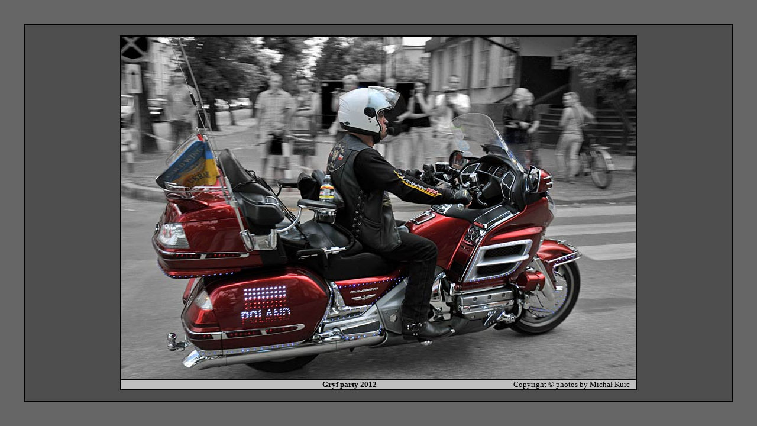

--- FILE ---
content_type: text/html
request_url: http://fotografika-kurc.prosta.pl/wegrow/gryfparty_2012/motocykle_046.html
body_size: 973
content:

<html>

<head>
<meta http-equiv="Content-Type" content="text/html; charset=iso-8859-2">
<meta http-equiv="Content-Language" content="pl">
<!doctype html public "-//w3c//dtd html 4.0 transitional//en">
<meta name="konwerter" content="Ogonki97 1.1a">
<meta name="KeyWords" content="wegrow, gryfparty-2012, fotografia, fotografika, michal kurc,">
<meta name="reply-to" content="mkurc@wp.pl">
<meta name="Author" content="Michal Kurc">
<meta name="GENERATOR" content="Microsoft FrontPage 4.0">
<meta name="ProgId" content="FrontPage.Editor.Document">
<meta name="Description" content="Michal Kurc AFRP">
   <title> Gryf party 2012. Fot.&nbsp; Michał Kurc AFRP </title>
  
<base target="_self">
  
</head>

<SCRIPT LANGUAGE="JavaScript">
<!--
window.status="Michał Kurc AFRP - is a creative photographer  Fellow of the Polish Republic's Photoclub"
// -->
</SCRIPT>

</script>
<body bgcolor="#666666" alink="#CC3300"

<div align="left" link="#000000" vlink="#000000" text="#000000" topmargin="10">
<div align="center">
  <center>
  <table border="0" width="100%" height="100%" cellspacing="0" cellpadding="0">
    <tr>
      <td width="100%">
        <div align="center">
          <center>
          <table border="1" width="95%" bgcolor="#4E4E4E" bordercolor="#000000" cellspacing="0" cellpadding="0" height="100%">
            <tr>
              <td width="100%">
                &nbsp;
                <div align="center">
                  <center>
                  <table border="1" width="870" bordercolor="#000000" cellspacing="0" cellpadding="0" bgcolor="#333333">
                    <tr>
                      <td width="100%">
                        <p align="center"> <a href="na_rynku.html#m4"><img border="0" src="obraz_046.jpg" width="870" height="578"></a></td>
                    </tr>
                  </center></center></center>
                <tr>
                  <td width="100%">
                    <table border="0" width="100%" bgcolor="#C0C0C0" cellspacing="0" cellpadding="0">
                      <tr>
                        <td width="50%">
                          <p align="right"><b><font face="Verdana" size="2">Gryf
                          party 2012&nbsp;</font></b></td>
                        <td width="50%">
                          <p align="right" style="margin-right: 10"><font face="Verdana" size="2" color="#000000">Copyright
                          &copy; photos by Michał Kurc </font></td>
                      </tr>
                    </table>
                  </td>
                </tr>
              </table>
            </div>
            <center><center>
            <p style="margin-top: 0; margin-bottom: 0">&nbsp;</td>
            </tr>
          </table>
        </div>
      </td>
    </tr>
  </table>
</div>
